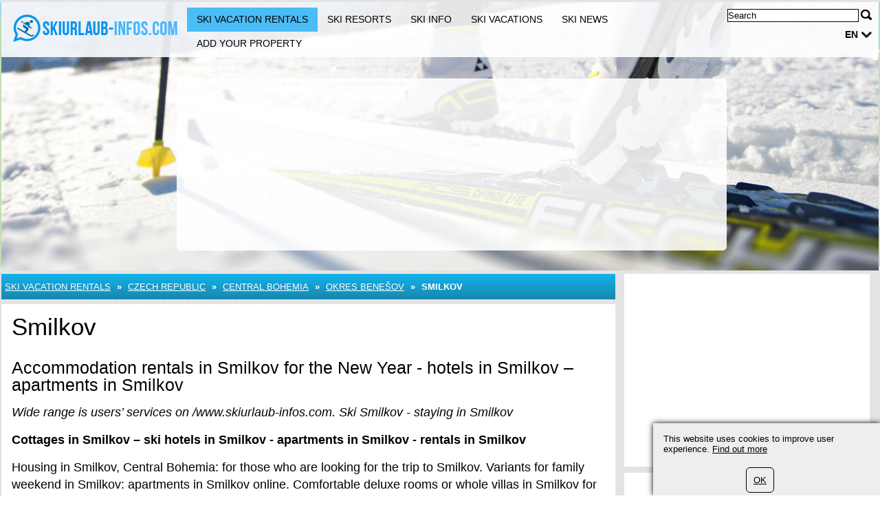

--- FILE ---
content_type: text/html; charset=UTF-8
request_url: https://www.skiurlaub-infos.com/183/czech-republic/central-bohemia/okres-benesov/smilkov/1.html
body_size: 5381
content:
	<?xml version="1.0" encoding="utf-8"?>
<!DOCTYPE html>
<html xmlns="https://www.w3.org/1999/xhtml" dir="ltr" >

<head>
	<title>Ski vacation rentals in Smilkov, Czech Republic. Ski hotels in Smilkov</title>
	<meta name="viewport" content="width=device-width">
	<meta http-equiv="Content-Type" content="text/html; charset=UTF-8" />
	<meta name="description" content="Ski hotels in Smilkov, ski vacation rentals in Smilkov: prices and descriptions. Accomodation for ski holidays in Czech Republic online" />
	<meta name="keywords" content="Smilkov" />
	<meta name="ROBOTS" content="INDEX,FOLLOW" />
			<script type="text/javascript">var filesAdded = "" //list of files already added;</script>
	<link rel="canonical" href="https://www.skiurlaub-infos.com/183/czech-republic/central-bohemia/okres-benesov/smilkov/1.html" />	<!-- test $test --> 
	<link href="https://www.skiurlaub-infos.com/css/n/style.css" rel="stylesheet" type="text/css" media="screen,projection"/>
	<link href="https://www.skiurlaub-infos.com/css/n/logo_en.css" rel="stylesheet" type="text/css" media="screen,projection"/>
	<link href="https://www.skiurlaub-infos.com/css/n/media.css" rel="stylesheet" type="text/css" media="screen,projection"/>
	<link href="https://www.skiurlaub-infos.com/css/n/style_custom.css" rel="stylesheet" type="text/css" media="screen,projection"/>
	<link href="https://www.skiurlaub-infos.com/css/n/media_custom.css" rel="stylesheet" type="text/css" media="screen,projection"/>
	<link href="https://www.skiurlaub-infos.com/css/n/style_vn.css" rel="stylesheet" type="text/css" media="screen,projection"/>
	<link href="https://www.skiurlaub-infos.com/css/n/media_vn.css" rel="stylesheet" type="text/css" media="screen,projection"/>
	<link href="https://www.skiurlaub-infos.com/css/n/style_dp.css" rel="stylesheet" type="text/css" media="screen,projection"/>
	<link href="https://www.skiurlaub-infos.com/css/n/media_dp.css" rel="stylesheet" type="text/css" media="screen,projection"/>
	<link href="https://www.skiurlaub-infos.com/css/tbf.css" rel="stylesheet" type="text/css" />

	<!-- Mobile menu z-index fix - universal for all sites -->
	<style type="text/css">
	
	@media all and (max-width:820px) {
		.header_bottom {
			z-index: 99999 !important;
		}
	}
	
	</style>

		<script type="text/javascript">var config = new Array();var _JAVASCRIPT_DIR_ = "https://www.skiurlaub-infos.com/javascript/compressed/";var _CSS_DIR_ = "https://www.skiurlaub-infos.com/css/";var _GMAP_LOADED_ = 0;</script>
	<script type="text/javascript">
		var map;
		var fullMap;
		var geocoder = null;
		var addressMarker;
		var browser = "";
		var cacheCoordinates = new Array();
		var overlays =  []; // Global array to store marker
		var isRequestSent = false;
		var isAddressesRequestSent = false;
		var listLoadedJSFiles = []; // Global array to store loaded javascript files
		var ie7 = (document.all && !window.opera && window.XMLHttpRequest) ? true : false;
		config['sModule'] = 'accommodation_catalog';
		config['ModuleID'] = '183';
		config['Lat'] = '';
		config['Lng'] = '';
		config['mainMarkerIcon'] = "";
		config['additionalMarkerIcon'] = "https://www.skiurlaub-infos.com/images/house.png";
	</script>
	<script language="Javascript" type="text/javascript" src="https://www.skiurlaub-infos.com/libs/calendar2/js/jquery-1.8.3.js"></script>
	<script language="Javascript" type="text/javascript" src="https://www.skiurlaub-infos.com/javascript/compressed/n/site.js"></script>
	<script language="Javascript" type="text/javascript" src="https://www.skiurlaub-infos.com/javascript/compressed/n/touch.js"></script>
	<script language="Javascript" type="text/javascript" src="https://www.skiurlaub-infos.com/javascript/compressed/fuf.js"></script>
		<script language="Javascript" type="text/javascript" src="https://www.skiurlaub-infos.com/javascript/compressed/voting.js"></script>
	<script language="Javascript" type="text/javascript" src="https://www.skiurlaub-infos.com/javascript/compressed/mtb.js"></script>
	<script language="Javascript" type="text/javascript" src="https://www.skiurlaub-infos.com/javascript/compressed/n/as.js?1"></script>
			<script language="Javascript" type="text/javascript" src="https://www.skiurlaub-infos.com/javascript/compressed/tb.js"></script>

	<script language="Javascript" type="text/javascript" src="https://www.skiurlaub-infos.com/libs/calendar2/js/class-extend.js"></script>
	<script language="Javascript" type="text/javascript" src="https://www.skiurlaub-infos.com/libs/calendar2/js/jquery-ui.js"></script>
	<script language="Javascript" type="text/javascript" src="https://www.skiurlaub-infos.com/javascript/compressed/n/jquery.datepick.js"></script>
	<script language="Javascript" type="text/javascript" src="https://www.skiurlaub-infos.com/javascript/compressed/n/jquery.datepick-en.js"></script>
	<script language="Javascript" type="text/javascript" src="https://www.skiurlaub-infos.com/libs/calendar2/js/jquery.trackbar.js"></script>
	<link href="https://www.skiurlaub-infos.com/libs/calendar2/css/ui-lightness/jquery-ui.css" rel="stylesheet" type="text/css" />
				<script type="text/javascript">config['starsTitle'] = "";</script>
	<script type="text/javascript">config['hotelsStarsTitle'] = "Self-rated:";</script>
	<script language="Javascript" type="text/javascript" src="https://www.skiurlaub-infos.com/javascript/compressed/pc.js"></script>

			<script language="Javascript" type="text/javaScript">if (parent.frames.length> 0) top.location.replace(document.location);</script>
	
			<script>var copyText = "� by skiurlaub-infos.com. Please include a link to the source page:"</script>
</head>
<body >		<!-- bg -->
<div id="wrapperLoading" class="load_overlay" style="display: none">
<img src="https://www.skiurlaub-infos.com/images/loading.gif" alt=""/>
</div>
<div id="wrMap" class="wrapperFullScreenMap"></div>
<div id="bg">

	<div class="wr_b_header">
			</div>
	<!-- header -->
	<div class="wrapper" id="header_lp">
	<div id="header_block" class="header_block">
	<div class="header_logo">

	<div class="header_wr">
			<div class="logo_lp">
				<a href="https://www.skiurlaub-infos.com/" class="logo"></a>
						</div>
		<div class="header_pad">
							<div class="header_right_l">

				
					<form method="get" action="https://www.skiurlaub-infos.com/search_simple.php?" name="fSearch">
					<div class="header_right">
						<button class="for_search" type="submit"></button>
					</div>
					<div class="search">
						<input name="q" value="Search" onblur="if (this.value=='') this.value='Search';" onfocus="if (this.value=='Search') this.value='';" type="text">
					</div>
		<input type="hidden" name="m" value="175" />
</form>
	

								<div class="clr"></div>

					<div id="lang">
																											<a href="javascript:" class="link2" alt="" title="">en</a>
		    																																																																								<div class="lang_sub" id="sub_lang">
													     																											     							                    				<a href="//www.skiurlaub-infos.de/">de</a>
                    																							     							                    				<a href="//www.ski-holidays.ru/">ru</a>
                    																						</div>
					</div>
								</div>
			
							<button class="open_menu"></button>
<div class="header_bottom">
<ul id="topmenu">
		<li class="active"><a href="https://www.skiurlaub-infos.com/150/accomodation.html" >Ski vacation rentals</a></li>
		<li ><a href="https://www.skiurlaub-infos.com/150/ski-regions.html" >Ski resorts</a></li>
		<li ><a href="https://www.skiurlaub-infos.com/150/Info.html" >Ski Info</a></li>
		<li ><a href="https://www.skiurlaub-infos.com/150/vacations.html" >Ski vacations</a></li>
		<li ><a href="https://www.skiurlaub-infos.com/150/page/0/news.html" >Ski News</a></li>
		<li ><a href="https://www.skiurlaub-infos.com/150/register_cottage_d.html" >Add your property</a></li>
	</ul>
</div>
<div class="clr"></div>

			
		</div>
	</div>
	</div>
		<div class="wrapper header_picture">
		
					<div class="search_boxes_wrapper_lp">
<div id="search_boxes_wrapper">
  <style>
  
  .search_boxes_wrapper_lp {
      top: 10% !important;
      height: 250px !important;
  }

  
  </style>

      <div id="bookingAffiliateWidget_232a08ff-11e2-4f08-859a-97cdf2c9de27">&nbsp;</div>

  <script>
  
  (function() {
      // Function to extract destination from page - breadcrumb only
      function extractDestinationFromPage() {
          var destination = '';

          // Extract ONLY from breadcrumb active element
          var activeBreadcrumb = document.querySelector('#menu.breadcrumb li.active span');
          console.log('🔍 Breadcrumb element found:', activeBreadcrumb);
          if (activeBreadcrumb && activeBreadcrumb.textContent) {
              destination = activeBreadcrumb.textContent.trim();
              console.log('📍 Extracted destination:', destination);
          } else {
              console.log('❌ No breadcrumb active element found');
          }

          return destination;
      }

      function initWidget() {
          // Extract destination while breadcrumb is in DOM
          var extractedDestination = extractDestinationFromPage();
          var widgetSettings = {};

          // Add destination to widget settings if found
          if (extractedDestination) {
              widgetSettings.ss = extractedDestination;
              console.log('✅ Prefilling widget with destination:', extractedDestination);
          }

          var script = document.createElement('script');
          script.src = 'https://www.booking.com/affiliate/prelanding_sdk';
          script.async = true;
          script.onload = function() {
              var BookingAffiliateWidget = new Booking.AffiliateWidget({
                  "iframeSettings": {
                      "selector": "bookingAffiliateWidget_232a08ff-11e2-4f08-859a-97cdf2c9de27",
                      "responsive": true
                  },
                  "widgetSettings": widgetSettings
              });
          };
          document.head.appendChild(script);
      }

      // Wait for DOM to be ready before extracting destination
      if (document.readyState === 'loading') {
          document.addEventListener('DOMContentLoaded', initWidget);
      } else {
          initWidget();
      }
  })();
  
  </script>
  </div>
</div>
	
		<div class="clr"></div>
	</div>
		<div class="clr"></div>
	</div>
</div>	<!-- end of header -->
	<!-- content wrapper -->
	<div class="wrapper">
		<div class="block1">
													
																  <!-- accommodation_catalog/view.site.tmpl  -->
					<!-- breadcrumbs -->
		<div id="menu" class="blue breadcrumb">
		<div class="container_int">
						<ul>
												<li><a href="https://www.skiurlaub-infos.com/150/accomodation.html" title="Ski vacation rentals">Ski vacation rentals</a></li>
					<li><span>&nbsp;&raquo;&nbsp;</span></li>
													<li><a href="https://www.skiurlaub-infos.com/183/czech-republic/1.html">Czech Republic</a></li>
										<li><span>&nbsp;&raquo;&nbsp;</span></li>									<li><a href="https://www.skiurlaub-infos.com/183/czech-republic/central-bohemia/1.html">Central Bohemia</a></li>
										<li><span>&nbsp;&raquo;&nbsp;</span></li>									<li><a href="https://www.skiurlaub-infos.com/183/czech-republic/central-bohemia/okres-benesov/1.html">Okres Benešov</a></li>
										<li><span>&nbsp;&raquo;&nbsp;</span></li>									<li class="active"><span>Smilkov</span></li>
																							</ul>
			<div class="clr"></div>
		</div>		
	</div>
	<!-- end of breadcrumbs -->


<div id="container">
								
						
					<div class="clr"></div>
	
											<div class="acctitle"><h1>Smilkov</h1></div>									
																																														        			        					        			        		<div class="white main padding">
			        													<h2 id='a1_0'>	Accommodation rentals in Smilkov for the New Year - hotels in Smilkov &ndash; apartments in Smilkov</h2><p>	<em>Wide range is users&rsquo; services on /www.skiurlaub-infos.com. Ski Smilkov - staying in Smilkov<br />	</em></p><p>	<strong>Cottages in Smilkov &ndash; ski hotels in Smilkov - apartments in Smilkov - rentals in Smilkov</strong></p><p>	Housing in Smilkov, Central Bohemia: for those who are looking for the trip to Smilkov. Variants for family weekend in Smilkov: apartments in Smilkov online. Comfortable deluxe rooms or whole villas in Smilkov for holidays with family. Ski web-source /www.skiurlaub-infos.com offers to homeowners place different lease options for fast booking in Smilkov online. Accessibility for ski season, prices and conditions of cottage rental in Smilkov: compare terms of accommodation in hotels of Smilkov, Central Bohemia and chalets and cottages in Smilkov, Central Bohemia.</p><p>	Ski site /www.skiurlaub-infos.com offers Christmas vacations in Smilkov, Central Bohemia, Czech Republic at low prices. Please, note that the portal of ski vacations /www.skiurlaub-infos.com is not the owner of services. Specify all nuances via the booking form of the hotels in Smilkov, or owners of houses in Smilkov.</p>
																<div class="clr"></div>
	</div>		
							

							
		
	
	
	
	</div>													
					
	
						</div>
				<div class="block2">
			
									<div class="bl">
						<div class="block2_content">
			    <script async src="//pagead2.googlesyndication.com/pagead/js/adsbygoogle.js"></script><ins class="adsbygoogle"
     style="display:block"
     data-ad-client="pub-4155639883733556"
	 data-ad-format="auto"></ins>
<script>
(adsbygoogle = window.adsbygoogle || []).push({});
</script>
			</div>
			</div>
		  			
									<div class="bl">
						<div class="block2_content">
			    <p><a href="/150/register_cottage.html"><img src="/resources/userdata/images/image/banner/estatebanner.webp" alt="" /></a></p>
			</div>
			</div>
		  			
			<div class="bl">
				 <div class="bl_lst">
  <div id="news">
  	<div class="title">
  		<div class="container_int">
			<p>News</p>
			<div class="icons">
				<a href="https://www.skiurlaub-infos.com/154/rss.html" target="_blank" rel="nofollow" class="icon_rss"></a>			</div>
		</div>
	</div>
	<div class="news_items">
		<div class="container_int">
									<div class="item last">
								<a href="https://www.skiurlaub-infos.com/154/2012-1398/courchevel-lift-en.html">
					<div class="name">Lifts in Courchevel will be adapted for the children</div>
					<span></span>
				</a>
										The famous ski resort of Courchevel in France has decided to care not only about the oligarchs, but also the younger generation. Before the winter 2012-2013 season administration of the resort decided to upgrade all 18 chairlifts lifts to make them more comfortable for the children.
								</div>
						<div class="item last">
								<a href="https://www.skiurlaub-infos.com/154/2012-1396/ski-resorts-austria-jewel-en.html">
					<div class="name">Ski resorts in Austria will unite</div>
					<span></span>
				</a>
										Two ski resorts in Austria - Alpbach and Wildschönau - will be merged into a single ski area, which will be named Ski Jewel. The slopes of the two resorts will be united thanks to the new eight-place gondola, which is planned to be installed this summer.
								</div>
						<div class="item last">
								<a href="https://www.skiurlaub-infos.com/154/2012-1394/india-ski-en.html">
					<div class="name">Skiing in India: grass instead of snow</div>
					<span></span>
				</a>
										India is not among the top ski holiday destinations. Despite the proximity to the Himalayas, ski resorts in India are a rarity.
								</div>
								</div>
    </div>
</div>
</div>

		</div>
	
			<div class="bl">
				<script src="https://www.skiurlaub-infos.de/javascript/compressed/functions.js" type="text/javascript" language="javascript">;</script>
<script type="text/javascript">

	var classification = 'hotel';
	var lang_s = new Array();
	lang_s['label.common.ajaxLoading'] = "Loading ...";
	lang_s['error.availabilityDateIncorrectValue'] = "Can not choose old date";
	lang_s['error.selectDate'] = "Select date";
	lang_s['error.selectCountry'] = "Select country";
	lang_s['error.durationIncorrectValue'] = "Duration incorrect value";
	lang_s['error.personsIncorrectValue'] = "Persons incorrect value";
	lang_s['error.maxPriceIncorrectValue'] = "Max price incorrent value";
	lang_s['error.beachIncorrectValue'] = "Beach incorrect value";
	lang_s['error.bedroomsIncorrectValue'] = "Bedrooms incorrect value";
	lang_s['error.railwayIncorrectValue'] = "Railway incorrect value";
	lang_s['error.golfIncorrectValue'] = "Golf incorrect value";
	lang_s['error.autobanIncorrectValue'] = "Highway incorrect value";
	lang_s['error.elevatorIncorrectValue'] = "Elevator incorrect value";
	lang_s['error.skierIncorrectValue'] = "Skier incorrect value";
	lang_s['error.searchInProgress'] = "Search is in progress. please wait";
	lang_s['URL'] = "//"+document.location.host+"/";
	dateFormat = 'dd/mm/yy';

</script>
<script type="text/javascript">

	var formExists = false;
	if(document.getElementById('search_boxes_wrapper')){
		formExists = true;
	}
	// Disabled AJAX preload - now using static Booking.com widget
	/*if($("#search_boxes_wrapper").css('display')!="none") {
		preLoadSearchBoxes("",classification,formExists,"1");
	}*/

</script>
		</div>
			</div>
				<div class="block3">
			
									 										<script async src="//pagead2.googlesyndication.com/pagead/js/adsbygoogle.js"></script><ins class="adsbygoogle"
     style="display:block"
     data-ad-client="pub-4155639883733556"
	 data-ad-format="auto"></ins>
<script>
(adsbygoogle = window.adsbygoogle || []).push({});
</script>
													<div class="clr"></div>
		</div>
				<div class="clr"></div>
	</div><!-- end of content wrapper -->
</div><!-- end of bg -->
	<script type="text/javascript" charset="UTF-8" src="//www.max-td.com/javascript/co-en.js"></script>
<!-- start footer -->
<div id="footer">
<div class="wrapper">
		<ul>
		<li><a href="https://www.skiurlaub-infos.com/">Ski vacations in Europe, Canada and USA</a></li>
		<li><a href="https://www.skiurlaub-infos.com/150/about_us.html">About us</a></li>
		<li><a href="https://www.skiurlaub-infos.com/150/contact.html">Contact Us</a></li>
		<li><a href="https://www.skiurlaub-infos.com/150/standard_catalogs2/0/sitemap.html">Sitemap</a></li>
		<li><a href="https://www.skiurlaub-infos.com/150/register_cottage_d.html">Add your property</a></li>
		<li><a href="/180/confidentiality.html">Terms of Service</a></li>
	</ul>

				<div class="clr"></div>
		
									 										<p>skiurlaub-infos.com (c) 2007--2025<br />in network <a title="Ferienwohnung" target="_blank" href="https://www.cottages-for-holidays.com/">Holiday Homes</a></p>
										
</div>
</div><!-- end of footer -->

<script type="text/javascript">
	var _gaq = _gaq || [];
	_gaq.push(['_setAccount', 'UA-4952724-26']);
	
		
		_gaq.push (['_gat._anonymizeIp']);
		_gaq.push(['_trackPageview']);
	
		
	(function() {
		var ga = document.createElement('script'); ga.type = 'text/javascript'; ga.async = true;
		ga.src = ('https:' == document.location.protocol ? 'https://ssl' : 'http://www') + '.google-analytics.com/ga.js';
		var s = document.getElementsByTagName('script')[0]; s.parentNode.insertBefore(ga, s);
	})();
</script><a href="https://www.skiurlaub-infos.com/997/index.php" rel="nofollow"><img src="https://www.skiurlaub-infos.com/997/pixel.gif" border="0" alt=" " width="1" height="1"/></a>
</body>
</html>
<!-- NETZ TEMPLATE. PRINCIPAL SOLUTIONS -->

--- FILE ---
content_type: text/html; charset=utf-8
request_url: https://www.google.com/recaptcha/api2/aframe
body_size: 267
content:
<!DOCTYPE HTML><html><head><meta http-equiv="content-type" content="text/html; charset=UTF-8"></head><body><script nonce="xtVqo3KrBrCxl41zxqf8ug">/** Anti-fraud and anti-abuse applications only. See google.com/recaptcha */ try{var clients={'sodar':'https://pagead2.googlesyndication.com/pagead/sodar?'};window.addEventListener("message",function(a){try{if(a.source===window.parent){var b=JSON.parse(a.data);var c=clients[b['id']];if(c){var d=document.createElement('img');d.src=c+b['params']+'&rc='+(localStorage.getItem("rc::a")?sessionStorage.getItem("rc::b"):"");window.document.body.appendChild(d);sessionStorage.setItem("rc::e",parseInt(sessionStorage.getItem("rc::e")||0)+1);localStorage.setItem("rc::h",'1768815495907');}}}catch(b){}});window.parent.postMessage("_grecaptcha_ready", "*");}catch(b){}</script></body></html>

--- FILE ---
content_type: application/javascript
request_url: https://www.skiurlaub-infos.com/libs/calendar2/js/jquery.trackbar.js
body_size: 3157
content:
/***************************************************************
 *  FC-TrackBar
 *
 *  Copyright (C) 2008 by Alexander Burtsev - fastcoder.org
 *  and abarmot - http://abarmot.habrahabr.ru/
 *  and 1602 - http://1602.habrahabr.ru/
 *  designed by Svetlana Solov'eva - http://avis-solo.blogspot.com/
 *
 *  This code is a public domain.
 ***************************************************************/


$.trackbar = { // NAMESPACE
	archive : [],
	getObject : function(id) {
		if(typeof id == 'undefined')id = this.archive.length;
		if(typeof this.archive[id] == "undefined"){
			this.archive[id] = new this.hotSearch(id);
		}
		return this.archive[id];
	}
};

$.trackbar.hotSearch = function(id) { // Constructor
	// Vars
	this.id = id;

	this.leftWidth = 0; // px
	this.rightWidth = 0; // px
	this.width = 0; // px
	this.intervalWidth = 0; // px

	this.leftLimit = 0;
	this.leftValue = 0;
	this.rightLimit = 0;
	this.rightValue = 0;
	this.valueInterval = 0;
	this.widthRem = 6;
	this.valueWidth = 0;
	this.roundUp = 0;

	this.x0 = 0; this.y0 = 0;
	this.blockX0 = 0;
	this.rightX0 = 0;
	this.leftX0 = 0;
	// Flags
	this.dual = true;
	this.moveState = false;
	this.moveIntervalState = false;
	this.debugMode = true;
	this.clearLimits = false;
	this.clearValues = false;
	this.itWasMove = false;
	// Handlers
	this.onMove = null;
	// Nodes
	this.leftBlock = null;
	this.rightBlock = null;
	this.leftBegun = null;
	this.rightBegun = null;
	this.centerBlock = null;
	this.tickDiv = null;
	this.table = null;
}

$.trackbar.hotSearch.prototype = {
// Const
	ERRORS : {
		1 : "Object initialization error",
		2 : "Left slider was not found",
		3 : "Right slider was not found",
		4 : "Left resize area was not found",
		5 : "Right resize area was not found",
		9 : "Center click area was not found"
	},
	LEFT_BLOCK_PREFIX : "leftBlock",
	RIGHT_BLOCK_PREFIX : "rightBlock",
	LEFT_BEGUN_PREFIX : "leftBegun",
	RIGHT_BEGUN_PREFIX : "rightBegun",
	CENTER_BLOCK_PREFIX : "centerBlock",
	TABLE_PREFIX : "fctable_",
	TICKDIV_PREFIX : "tickdiv_",
// Methods
	// Default
	gebi : function(id) {
		return this.jq.find('#'+id)[0];
	},
	addHandler : function(object, event, handler, useCapture) {
		if (object.addEventListener) {
			object.addEventListener(event, handler, useCapture ? useCapture : false);
		} else if (object.attachEvent) {
			object.attachEvent('on' + event, handler);
		} else alert(this.errorArray[9]);
	},
	defPosition : function(event) {
		var x = y = 0;
		if (document.attachEvent != null) {
			x = window.event.clientX + document.documentElement.scrollLeft + document.body.scrollLeft;
			y = window.event.clientY + document.documentElement.scrollTop + document.body.scrollTop;
		}
		if (!document.attachEvent && document.addEventListener) { // Gecko
			x = event.clientX + window.scrollX;
			y = event.clientY + window.scrollY;
		}
		return {x:x, y:y};
	},
	absPosition : function(obj) {
		var x = y = 0;
		while(obj) {
			x += obj.offsetLeft;
			y += obj.offsetTop;
			obj = obj.offsetParent;
		}
		return {x:x, y:y};
	},
	// Common
	debug : function(keys) {
		if (!this.debugMode) return;
		var mes = "";
		for (var i = 0; i < keys.length; i++) mes += this.ERRORS[keys[i]] + " : ";
		mes = mes.substring(0, mes.length - 3);
		alert(mes);
	},
	init : function(hash) {
		try {
			for (var i in hash) this[i] = hash[i];
			//
			if (this.leftValue < this.leftLimit) this.leftValue = this.leftLimit;
			if (this.rightValue > this.rightLimit) this.rightValue = this.rightLimit;
			// HTML Write
			this.jq.html('<div class="tickdiv" id="'+this.TICKDIV_PREFIX+this.id+'"></div><table id="'+this.TABLE_PREFIX+this.id+'" ' + (this.width ? ' style="width:'+this.width+'px;"' : '') + 'class="trackbar" onSelectStart="return false;">\
				<tr>\
					<td class="l"><div id="leftBlock"><img id="leftBegun" ondragstart="return false;" src="/images/bestdeal/b_l.gif" width="9" height="18" alt="" /></div></td>\
					<td class="c" id="centerBlock"></td>\
					<td class="r"><div id="rightBlock"><img id="rightBegun" ondragstart="return false;" src="/images/bestdeal/b_r.gif" width="9" height="18" alt="" /></div></td>\
				</tr>\
			</table>');
			// Is all right?
			if (this.onMove == null) {
				this.debug([1,8]);
					return;
			}
			// ---
			this.leftBegun = this.gebi(this.LEFT_BEGUN_PREFIX);
			if (this.leftBegun == null) {this.debug([1,2]); return;}

			this.rightBegun = this.gebi(this.RIGHT_BEGUN_PREFIX);
			if (this.rightBegun == null) {this.debug([1,3]); return;}

			this.leftBlock = this.gebi(this.LEFT_BLOCK_PREFIX);
			if (this.leftBlock == null) {this.debug([1,4]); return;}

			this.rightBlock = this.gebi(this.RIGHT_BLOCK_PREFIX);
			if (this.rightBlock == null) {this.debug([1,5]); return;}

			this.centerBlock = this.gebi(this.CENTER_BLOCK_PREFIX);
			if (this.centerBlock == null) {this.debug([1,9]); return;}

			this.table = this.gebi(this.TABLE_PREFIX + this.id);
			this.tickDiv = this.gebi(this.TICKDIV_PREFIX + this.id);
			// Set default
			this.valueWidth = this.width - 2 * this.widthRem;
			this.rightValue = hash.rightValue || this.rightLimit;
			this.leftValue = hash.leftValue || this.leftLimit;
			if (!this.dual) this.rightValue = this.leftValue;
			this.valueInterval = this.rightLimit - this.leftLimit;
			this.leftWidth = parseInt((this.leftValue - this.leftLimit) / this.valueInterval * this.valueWidth) + this.widthRem;
			this.rightWidth = this.valueWidth - parseInt((this.rightValue - this.leftLimit) / this.valueInterval * this.valueWidth) + this.widthRem;
			// Set limits
			if (!this.clearLimits) {
				var From = document.getElementById('From');
				var To = document.getElementById('To');
				From.value = this.leftLimit;
				To.value = this.rightLimit;
			}
			// Do it!
			this.setCurrentState();
			this.drawTicks();
			this.onMove();
			// Add handers
			var _this = this;
			this.addHandler (
				document,
				"mousemove",
				function(evt) {
					if (_this.moveState) _this.moveHandler(evt);
					if (_this.moveIntervalState) _this.moveIntervalHandler(evt);
				}
			);
			this.addHandler (
				document,
				"mouseup",
				function() {
					_this.moveState = false;
					_this.moveIntervalState = false;
				}
			);
			this.addHandler (
				this.leftBegun,
				"mousedown",
				function(evt) {
					evt = evt || window.event;
					if (evt.preventDefault) evt.preventDefault();
					evt.returnValue = false;
					_this.moveState = "left";
					_this.x0 = _this.defPosition(evt).x;
					_this.blockX0 = _this.leftWidth;
				}
			);
			this.addHandler (
				this.rightBegun,
				"mousedown",
				function(evt) {
					evt = evt || window.event;
					if (evt.preventDefault) evt.preventDefault();
					evt.returnValue = false;
					_this.moveState = "right";
					_this.x0 = _this.defPosition(evt).x;
					_this.blockX0 = _this.rightWidth;
				}
			);
			this.addHandler (
				this.centerBlock,
				"mousedown",
				function(evt) {
					evt = evt || window.event;
					if (evt.preventDefault) evt.preventDefault();
					evt.returnValue = false;
					_this.moveIntervalState = true;
					_this.intervalWidth = _this.width - _this.rightWidth - _this.leftWidth;
					_this.x0 = _this.defPosition(evt).x;
					_this.rightX0 = _this.rightWidth;
					_this.leftX0 = _this.leftWidth;
				}
			),
			this.addHandler (
				this.centerBlock,
				"click",
				function(evt) {
					if (!_this.itWasMove) _this.clickMove(evt);
					_this.itWasMove = false;
				}
			);
			this.addHandler (
				this.leftBlock,
				"click",
				function(evt) {
					if (!_this.itWasMove)_this.clickMoveLeft(evt);
					_this.itWasMove = false;
				}
			);
			this.addHandler (
				this.rightBlock,
				"click",
				function(evt) {
					if (!_this.itWasMove)_this.clickMoveRight(evt);
					_this.itWasMove = false;
				}
			);
		} catch(e) {this.debug([1]);}
	},
	drawTicks : function() {
		if (this.showBigTicks) for (var i = 1; i <= this.bigTicks; i++) this.tickDiv.innerHTML += '<div style="left:'+(this.widthRem + i * this.valueWidth / (this.bigTicks + 1))+'px" class="tick"><span>' + parseInt(this.leftLimit + i * this.valueInterval/ (this.bigTicks + 1)) + '</span></div>';
		if (this.showSmallTicks) for (i = 1; i <= (this.smallTicks + 1) * (this.bigTicks + 1) - 1; i++) this.tickDiv.innerHTML += '<div style="left:'+(this.widthRem + i * this.valueWidth / ((this.smallTicks + 1) * (this.bigTicks + 1)))+'px" class="stick"></div>';
	},
	clickMoveRight : function(evt) {
		evt = evt || window.event;
		if (evt.preventDefault) evt.preventDefault();
		evt.returnValue = false;
		var x = this.defPosition(evt).x - this.absPosition(this.rightBlock).x;
		var w = this.rightBlock.offsetWidth;
		if (x <= 0 || w <= 0 || w < x || (w - x) < this.widthRem) return;
		this.rightWidth = (w - x);
		this.rightCounter();

		this.setCurrentState();
		this.onMove();
	},
	clickMoveLeft : function(evt) {
		evt = evt || window.event;
		if (evt.preventDefault) evt.preventDefault();
		evt.returnValue = false;
		var x = this.defPosition(evt).x - this.absPosition(this.leftBlock).x;
		var w = this.leftBlock.offsetWidth;
		if (x <= 0 || w <= 0 || w < x || x < this.widthRem) return;
		this.leftWidth = x;
		this.leftCounter();

		this.setCurrentState();
		this.onMove();
	},
	clickMove : function(evt) {
		evt = evt || window.event;
		if (evt.preventDefault) evt.preventDefault();
		evt.returnValue = false;
		var x = this.defPosition(evt).x - this.absPosition(this.centerBlock).x;
		var w = this.centerBlock.offsetWidth;
		if (x <= 0 || w <= 0 || w < x) return;
		if (x >= w / 2) {
			this.rightWidth += (w - x);
			this.rightCounter();
		} else {
			this.leftWidth += x;
			this.leftCounter();
		}
		this.setCurrentState();
		this.onMove();
	},
	setCurrentState : function() {
		var From = document.getElementById('From');
		var To = document.getElementById('To');
		this.leftBlock.style.width = this.leftWidth + "px";
		//if (!this.clearValues) this.leftBlock.firstChild.value = (!this.dual && this.leftWidth > this.width / 2) ? "" : this.leftValue;
		if (!this.clearValues) From.value = (!this.dual && this.leftWidth > this.width / 2) ? "" : this.leftValue;
		//if(!this.dual) {
		//	var x = this.leftBlock.firstChild.offsetWidth;
		//	this.leftBlock.firstChild.style.right = (this.widthRem * (1 - 2 * (this.leftWidth - this.widthRem) / this.width) - ((this.leftWidth - this.widthRem) * x / this.width)) + 'px';
		//}
		this.rightBlock.style.width = this.rightWidth + "px";
		//if (!this.clearValues) this.rightBlock.firstChild.innerHTML = (!this.dual && this.rightWidth >= this.width / 2) ? "" : this.rightValue;
		if (!this.clearValues) To.value = (!this.dual && this.rightWidth >= this.width / 2) ? "" : this.rightValue;
		if(!this.dual) {
			var x = this.rightBlock.firstChild.offsetWidth;
			this.rightBlock.firstChild.style.left = (this.widthRem * (1 - 2 * (this.rightWidth - this.widthRem) / this.width) - ((this.rightWidth - this.widthRem) * x / this.width)) + 'px';
		}
	},
	/* OLD setCurrentState : function() {
		this.leftBlock.style.width = this.leftWidth + "px";
		this.leftBlock.firstChild.innerHTML = (!this.dual && this.leftWidth > this.width / 2) ? "" : this.leftValue;
		this.rightBlock.style.width = this.rightWidth + "px";
		this.rightBlock.firstChild.innerHTML = (!this.dual && this.rightWidth >= this.width / 2) ? "" : this.rightValue;
	},*/
	moveHandler : function(evt) {
		this.itWasMove = true;
		evt = evt || window.event;
		if (evt.preventDefault) evt.preventDefault();
		evt.returnValue = false;
		if (this.moveState == "left") {
			this.leftWidth = this.blockX0 + this.defPosition(evt).x - this.x0;
			this.leftCounter();
		}
		if (this.moveState == "right") {
			this.rightWidth = this.blockX0 + this.x0 - this.defPosition(evt).x;
			this.rightCounter();
		}
		this.setCurrentState();
		this.onMove();
	},
	moveIntervalHandler : function(evt) {
		this.itWasMove = true;
		evt = evt || window.event;
		if (evt.preventDefault) evt.preventDefault();
		evt.returnValue = false;
		var dX = this.defPosition(evt).x - this.x0;
		if (dX > 0) {
			this.rightWidth = this.rightX0 - dX > this.widthRem ? this.rightX0 - dX : this.widthRem;
			this.leftWidth = this.width - this.rightWidth - this.intervalWidth;
		} else {
			this.leftWidth = this.leftX0 + dX > this.widthRem ? this.leftX0 + dX : this.widthRem;
			this.rightWidth = this.width - this.leftWidth - this.intervalWidth;
		}
		this.rightCounter();
		this.leftCounter();
		this.setCurrentState();
		this.onMove();
	},
	updateRightValue : function(rightValue) {
		try {
			this.rightValue = parseInt(rightValue);
			this.rightValue = this.rightValue < this.leftLimit ? this.leftLimit : this.rightValue;
			this.rightValue = this.rightValue > this.rightLimit ? this.rightLimit : this.rightValue;
			if (this.dual) {
				this.rightValue = this.rightValue < this.leftValue ? this.leftValue : this.rightValue;
			} else this.leftValue = this.rightValue;
			this.rightWidth = this.valueWidth - parseInt((this.rightValue - this.leftLimit) / this.valueInterval * this.valueWidth) + this.widthRem;
			this.rightWidth = isNaN(this.rightWidth) ? this.widthRem : this.rightWidth;
			if (!this.dual) this.leftWidth = this.width - this.rightWidth;
			this.setCurrentState();
		} catch(e) {}
	},
	rightCounter : function() {
		if (this.dual) {
			this.rightWidth = this.rightWidth > this.width - this.leftWidth ? this.width - this.leftWidth : this.rightWidth;
			this.rightWidth = this.rightWidth < this.widthRem ? this.widthRem : this.rightWidth;
			this.rightValue = this.leftLimit + this.valueInterval - parseInt((this.rightWidth - this.widthRem) / this.valueWidth * this.valueInterval);
			if (this.roundUp) this.rightValue = parseInt(this.rightValue / this.roundUp) * this.roundUp;
			if (this.leftWidth + this.rightWidth >= this.width) this.rightValue = this.leftValue;
		} else {
			this.rightWidth = this.rightWidth > (this.width - this.widthRem) ? this.width - this.widthRem : this.rightWidth;
			this.rightWidth = this.rightWidth < this.widthRem ? this.widthRem : this.rightWidth;
			this.leftWidth = this.width - this.rightWidth;
			this.rightValue = this.leftLimit + this.valueInterval - parseInt((this.rightWidth - this.widthRem) / this.valueWidth * this.valueInterval);
			if (this.roundUp) this.rightValue = parseInt(this.rightValue / this.roundUp) * this.roundUp;
			this.leftValue = this.rightValue;
		}
	},
	updateLeftValue : function(leftValue) {
		try {
			this.leftValue = parseInt(leftValue);
			this.leftValue = this.leftValue < this.leftLimit ? this.leftLimit : this.leftValue;
			this.leftValue = this.leftValue > this.rightLimit ? this.rightLimit : this.leftValue;
			if (this.dual) {
				this.leftValue = this.rightValue < this.leftValue ? this.rightValue : this.leftValue;
			} else this.rightValue = this.leftValue;
			this.leftWidth = parseInt((this.leftValue - this.leftLimit) / this.valueInterval * this.valueWidth) + this.widthRem;
			this.leftWidth = isNaN(this.leftWidth) ? this.widthRem : this.leftWidth;
			if (!this.dual) this.rightWidth = this.width - this.leftWidth;
			this.setCurrentState();
		} catch(e) {}
	},
	leftCounter : function() {
		if (this.dual) {
			this.leftWidth = this.leftWidth > this.width - this.rightWidth ? this.width - this.rightWidth : this.leftWidth;
			this.leftWidth = this.leftWidth < this.widthRem ? this.widthRem : this.leftWidth;
			this.leftValue = this.leftLimit + parseInt((this.leftWidth - this.widthRem) / this.valueWidth * this.valueInterval);
			if (this.roundUp) this.leftValue = parseInt(this.leftValue / this.roundUp) * this.roundUp;
			if (this.leftWidth + this.rightWidth >= this.width) this.leftValue = this.rightValue;
		} else {
			this.leftWidth = this.leftWidth > (this.width - this.widthRem) ? this.width - this.widthRem : this.leftWidth;
			this.leftWidth = this.leftWidth < this.widthRem ? this.widthRem : this.leftWidth;
			this.rightWidth = this.width - this.leftWidth;
			this.leftValue = this.leftLimit + parseInt((this.leftWidth - this.widthRem) / this.valueWidth * this.valueInterval);
			if (this.roundUp) this.leftValue = parseInt(this.leftValue / this.roundUp) * this.roundUp;
			this.rightValue = this.leftValue;
		}
	}
}

--- FILE ---
content_type: application/javascript
request_url: https://www.max-td.com/javascript/co-en.js
body_size: 547
content:
function SetCookie()
{
	var expiredays = 180
	var exdate=new Date()
	exdate.setDate(exdate.getDate()+expiredays)
	document.cookie="eucookie"+ "=" +escape("eucookie")+";path=/"+((expiredays==null) ? "" : ";expires="+exdate.toUTCString())
	$("#eucookielaw").remove();
}
function eucookielawRemove() {
	$("#eucookielaw").remove();
}


if( document.cookie.indexOf("eucookie") ===-1 ){
	document.body.innerHTML += '<div id="eucookielaw" style="z-index: 999999; opacity: 1;    position: fixed;    padding: 15px;    width: 300px;    font-size: 13px;    font-weight: normal;    text-align: left;    color:#000;    font-family: Arial, sans-serif;    line-height: 15px;    letter-spacing: normal;    box-shadow: rgb(0, 0, 0) 0px 0px 8px;    bottom: 0px;    right: 0px;    background-color:#eee "> <p>This website uses cookies to improve user experience.  <a href="http://www.max-td.com/iframe.php?m=150&doc=cookies" id="more" target="_blank">Find out more</a></p>	<br><br><a href="#" onclick="SetCookie()" style="border: 1px solid;   padding: 10px;    border-radius: 6px;    margin-left: 120px; margin-bottom:10px;" >OK</a>	</div>';
	//SetCookie('eucookie','eucookie',180)
}



